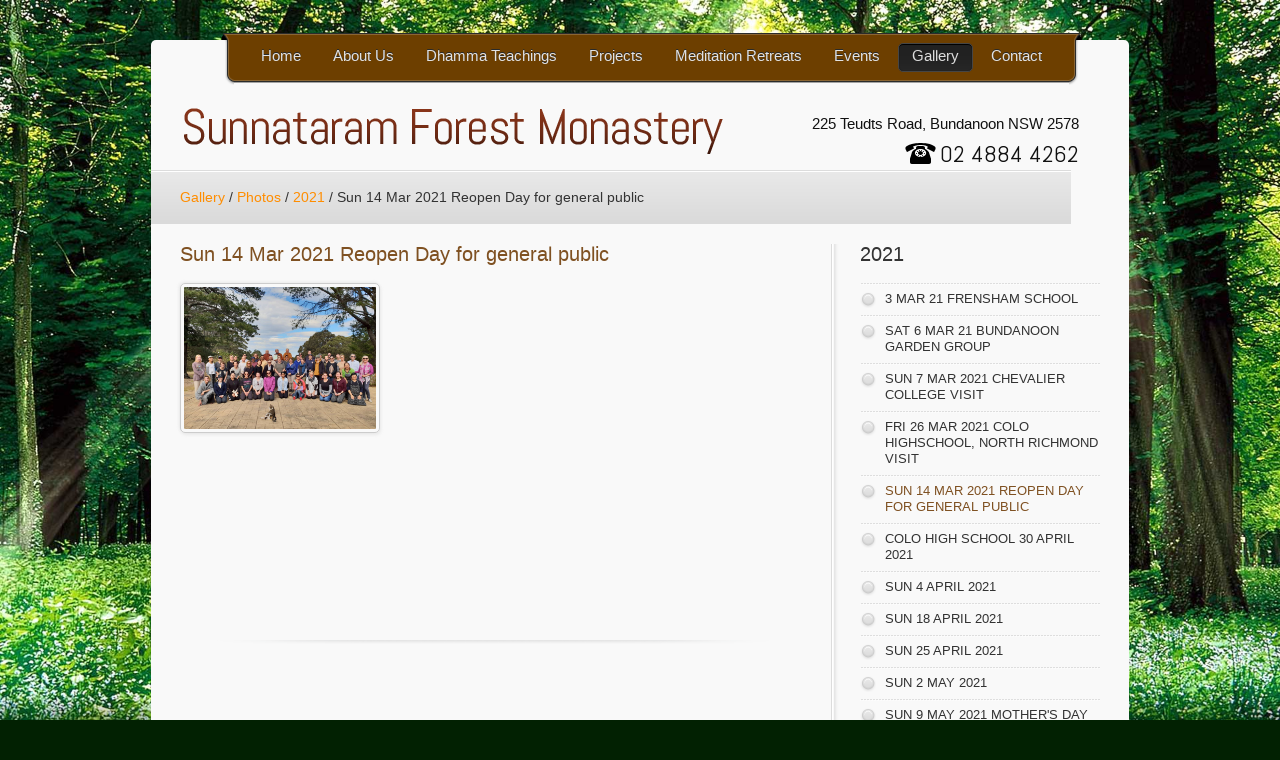

--- FILE ---
content_type: text/html; charset=UTF-8
request_url: https://www.sunnataram.org/gallery/photos/sun-14-mar-2021-reopen-day-for-general-public
body_size: 2296
content:
<!DOCTYPE html>
<html xmlns="http://www.w3.org/1999/xhtml">
<head>
<title>Sun 14 Mar 2021 Reopen Day for general public - Sunnataram Forest Monastery</title>
<meta http-equiv="Content-Type" content="text/html; charset=UTF-8" />
<base href="https://www.sunnataram.org/" />
<link rel="shortcut icon" href="images/thammajak.ico" type="image/x-icon" />
<link href="https://fonts.googleapis.com/css?family=Abel" rel='stylesheet' type='text/css'>
<link rel="stylesheet" href="css/bootstrap.min.css" type="text/css" media="screen" />
<link rel="stylesheet" href="css/style.css" type="text/css" media="screen" />
<link rel="stylesheet/less" href="font/style.less" type="text/css" media="screen" />
<script type="text/javascript" src="https://ajax.googleapis.com/ajax/libs/jquery/1.5.0/jquery.min.js"></script>
<script type="text/javascript" src="font/less.js" ></script>
</head>
<body>
<div id="outer"></div><!-- end // outer -->
<div id="wrapper">
<div id="content">
<div id="header">
<h1><a href="/">Sunnataram Forest Monastery : Sun 14 Mar 2021 Reopen Day for general public</a></h1>
<p id="address">225 Teudts Road, Bundanoon NSW 2578<br/><span id="tel">02 4884 4262</span></p>
<div id="nav"><ul class="sf"><li class="font first"><a href="/" >Home</a></li><li class="font"><a href="about-us" >About Us</a></li><li class="font"><a href="dhamma-teachings" >Dhamma Teachings</a></li><li class="font"><a href="projects" >Projects</a></li><li class="font"><a href="meditation-retreats" >Meditation Retreats</a></li><li class="font"><a href="events" >Events</a></li><li class="font active"><a href="gallery" >Gallery</a></li><li class="font last"><a href="contact" >Contact</a></li></ul><span id="endnav"></span></div>
</div>
<div id="bread"><ol class="breadcrumb"><a href="gallery">Gallery</a> /
<a href="gallery/photos">Photos</a> /
<a href="gallery/photos/2021">2021</a> /
<li class="breadcrumb-item active">Sun 14 Mar 2021 Reopen Day for general public</li></ol></div>
<div id="wrap-content">
<div id="main-content">
<div id="ajax-content"><h2>Sun 14 Mar 2021 Reopen Day for general public</h2><p><img src="uploads/580/41881.jpg" alt="" width="200" height="150" /></p></div>
</div><!-- end // main content -->
<div id="side-main" class="side"><h6>2021</h6>
<div id="side-nav"><ul class=""><li class="first"><a href="gallery/photos/3-mar-21-frensham-school" >3 Mar 21 Frensham school</a></li><li><a href="gallery/photos/sat-6-mar-21-bundanoon-garden-group" >Sat 6 Mar 21 Bundanoon Garden group</a></li><li><a href="gallery/photos/sun-7-mar-2021-chevalier-college-visit" >Sun 7 Mar 2021 Chevalier College visit</a></li><li><a href="gallery/photos/fri-26-mar-2021-colo-highschool,-north-richmond-visit" >Fri 26 Mar 2021 Colo HighSchool, North Richmond visit</a></li><li class="active"><a href="gallery/photos/sun-14-mar-2021-reopen-day-for-general-public" >Sun 14 Mar 2021 Reopen Day for general public</a></li><li><a href="gallery/photos/colo-high-school-30-april-2021" >Colo High School 30 April 2021</a></li><li><a href="gallery/photos/sun-4-april-2021" >Sun 4 April 2021</a></li><li><a href="gallery/photos/sun-18-april-2021" >Sun 18 April 2021</a></li><li><a href="gallery/photos/sun-25-april-2021" >Sun 25 April 2021</a></li><li><a href="gallery/photos/sun-2-may-2021" >sun 2 May 2021</a></li><li><a href="gallery/photos/sun-9-may-2021-mothers-day" >Sun 9 May 2021 Mother's Day</a></li><li><a href="gallery/photos/tue-11-may-2021-welling-being-staff-workshop" >Tue 11 May 2021 Welling being staff workshop</a></li><li><a href="gallery/photos/14-16-may-2021-unibuds-autumn-retreat" >14 -16 May 2021 Unibuds Autumn Retreat</a></li><li><a href="gallery/photos/wed-19-may-2021-vesak-celebration-at-international-cham-shan-temple" >Wed 19 May 2021 Vesak Celebration at International Cham Shan temple</a></li><li><a href="gallery/photos/22-30-may-2021-vesak-retreat" >22-30 May 2021  Vesak Retreat</a></li><li><a href="gallery/photos/tue-8-jun-2021-interfaith-meeting" >Tue 8 Jun 2021 Interfaith meeting</a></li><li><a href="gallery/photos/wed-16-jun-2021-chevalier-college-students" >Wed 16 Jun 2021 Chevalier College students</a></li><li><a href="gallery/photos/25-27-jun-2021-anuba-retreat" >25-27 Jun 2021 ANUBA retreat</a></li><li class="last"><a href="gallery/photos/sat-11th-and-sun-12th-dec-21" >Sat 11th and Sun 12th Dec 21</a></li></ul></div></div><div class="clear"></div>
</div><!-- end // wrap content -->
</div><!-- end // content -->
<div id="footer">
<div id="footerContent">
<div id="F-contact">
<h5>Contact Info</h5>
<p>Phone: <span class="green">+612 4884 4262</span></p>
<p>Fax: <span class="green">+612 4884 4496</span></p>
<p>Email: <a id="Femail" href="/cdn-cgi/l/email-protection#e093958e8e81948192818d82958e84818e8f8f8ea0878d81898cce838f8d"><span class="__cf_email__" data-cfemail="3447415a5a55405546555956415a50555a5b5b5a745359555d581a575b59">[email&#160;protected]</span></a></p><br/>
<p class="small">Copyright 2012. All rights reserved.<br/><a class="small" href="https://www.quickorder.com.au/custom-web-design" target="_blank">Website Design</a> by <a class="small" href="https://www.quickorder.com.au" target="_blank">QuickOrder</a> <a class="small" href="https://www.quickorder.com.au/custom-web-design" target="_blank">Web Design</a> & <a class="small" href="https://www.quickorder.com.au/search-engine-optimisation" target="_blank">SEO Sydney</a></p>
</div>
<div id="F-menu">
<h5>Quick Menu</h5>
<a class="quick" href="guideline-for-visitors">Guideline for Visitors</a>
<a class="quick" href="meditation-retreats">Meditation Retreats</a>
<a class="quick" href="meditation-retreats/application-form">Retreat Application Form</a>
<a class="quick" href="events">Events &amp; Updates</a>
<a class="quick" href="about-us">About Monks and Nuns</a>
<a class="quick" href="projects">Projects</a>
</div>
<div id="F-update">
<h5>Donation</h5>
<p>Sunnataram Forest Monastery relies entirely upon donation. All donations may be made to the monastery account:</p><br/>
<p>Sunnataram Forest Monastery</p>
<p>ANZ Bank</p>
<p>BSB: 012 547</p>
<p>Acc No: 2370 37944</p>
</div>
<div class="clear"></div>
</div>
</div><!-- end // footer -->
</div><!-- end // wrapper -->
<script data-cfasync="false" src="/cdn-cgi/scripts/5c5dd728/cloudflare-static/email-decode.min.js"></script><script>
  (function(i,s,o,g,r,a,m){i['GoogleAnalyticsObject']=r;i[r]=i[r]||function(){
  (i[r].q=i[r].q||[]).push(arguments)},i[r].l=1*new Date();a=s.createElement(o),
  m=s.getElementsByTagName(o)[0];a.async=1;a.src=g;m.parentNode.insertBefore(a,m)
  })(window,document,'script','//www.google-analytics.com/analytics.js','ga');

  ga('create', 'UA-47562540-1', 'sunnataram.org');
  ga('send', 'pageview');

</script>
<script defer src="https://static.cloudflareinsights.com/beacon.min.js/vcd15cbe7772f49c399c6a5babf22c1241717689176015" integrity="sha512-ZpsOmlRQV6y907TI0dKBHq9Md29nnaEIPlkf84rnaERnq6zvWvPUqr2ft8M1aS28oN72PdrCzSjY4U6VaAw1EQ==" data-cf-beacon='{"version":"2024.11.0","token":"5b3ace5691d04720b3b22c04ad1495e5","r":1,"server_timing":{"name":{"cfCacheStatus":true,"cfEdge":true,"cfExtPri":true,"cfL4":true,"cfOrigin":true,"cfSpeedBrain":true},"location_startswith":null}}' crossorigin="anonymous"></script>
</body>
</html>

--- FILE ---
content_type: text/css
request_url: https://www.sunnataram.org/css/style.css
body_size: 3654
content:
*{margin:0; padding:0}
html,body,div,span,applet,object,iframe,h1,h2,h3,h4,h5,h6,p,blockquote,pre,a,abbr,acronym,address,big,cite,code,del,dfn,em,img,ins,kbd,q,s,samp,small,strike,strong,sub,sup,tt,var,b,u,i,center,dl,dt,dd,ol,ul,li,fieldset,form,label,legend,table,caption,tbody,tfoot,thead,tr,th,td,article,aside,canvas,details,embed,figure,figcaption,footer,header,hgroup,menu,nav,output,ruby,section,summary,time,mark,audio,video{margin:0;padding:0;border:0;font-size:100%;font:inherit;vertical-align:baseline}article,aside,details,figcaption,figure,footer,header,hgroup,menu,nav,section{display:block}body{line-height:1}ol,ul{list-style:none}blockquote,q{quotes:none}blockquote:before,blockquote:after,q:before,q:after{content:'';content:none}table{border-collapse:collapse;border-spacing:0}

html {width: 100%; height: 100%; background:#022102; font-family: Arial, Helvetica, sans-serif; font-size:14px;  color:#6b6b6b; font-weight: 100; padding:0; margin:0; line-height: 1.5em;}
body {width: 100%; position: relative; margin: 0 auto; }
h1 a {display: block; width: 559px; height: 53px; position: absolute; top: 65px; left: 29px; text-indent: -1000%; z-index: 200; background: url(../images/logo_sunnataram.png);}
h2 {display: block; width: 100%; font-size:20px; line-height: 24px; margin-bottom: 15px; font-weight:normal; color:#7f5122; font-family: 'ArimoRegular', sans-serif;}
h3 {color: #7f5122; font-size:17px; font-weight: 100; line-height: 20px; font-family: 'ArimoRegular', sans-serif; clear: both;}
h4 {display: block; width: 100%; font-size: 24px; line-height: 24px; font-family: Georgia; font-style: italic; color: #996f1d; padding: 10px 0; margin: 10px 0; border-top: 1px solid #ccc;border-bottom: 1px solid #ccc; clear: both;}
h5 {font-size:18px; font-weight:100; color:#5c4b42;}
h6 {font-size:20px;  line-height: 24px; margin-bottom: 15px; font-weight:100; color:#333; font-family: 'ArimoRegular', sans-serif;}
p, #main-content li  {font-size:15px; font-weight:100; color:#444; line-height: 1.4em; padding: 0px 0;}
hr {height: 2px; line-height: 2px; color: #b11d09; background:#b11d09; margin: 2px 0;}
a {color: #ff8d00; text-decoration: none;}
strong {font-size: 14px; font-weight: bold; color: #222;}
.clear {clear:both}
img {max-width: 100%;}

/* STRUCTURE */
#outer {width: 100%; height: 1216px; position: fixed; top: 0; left: 0; background: url(../images/forest_bg.jpg) top center no-repeat; z-index: 0; background-size: cover; background-attachment: fixed;}
#wrapper {width: 978px; min-height: 938px; padding:40px 0px 0; margin: 0 auto; position: static;  z-index: 10;}
#content {width: 978px; min-height: 500px; padding: 0 0px 30px; background: #f9f9f9; position: relative;}
#header {width: 100%; height: 130px;}
#address {position: absolute; top:75px; right: 50px; font-family: 'ArimoRegular', sans-serif; font-size: 15px; color: #111; text-align: right;}
span#tel {padding-left: 35px; font-family: 'Abel', sans-serif; font-size: 24px; line-height: 35px; background: url(../images/phone.png) center left no-repeat;}

/* NAV */
#nav {min-width: 500px; height: 52px; position: absolute; top: -7px; right: 60px; background:url(../images/rig_left.png) top left no-repeat;}
#nav > ul {height: 30px; padding:0 11px 50px; margin-left: 13px; background: url(../images/bg_nav.png)}
ul.sf > li {display: block; float: left; margin: 0 4px;}
#nav > ul > li > a {display: block; font-size: 15px; color: #e2e2e2; padding: 6px 13px; border: 1px solid transparent; box-shadow: 0 1px 0 transparent inset, 0 0 1px transparent inset;}
#nav a:hover {color: #fff}
#nav > ul > li > a:hover {border:1px solid transparent; box-shadow: 0 1px 0 transparent inset, 0 0 1px transparent inset;}
#nav ul.sf > li.active > a, #nav ul.sf > a.current, #nav ul.sf > li.active:hover > a, #nav ul.sf > a.current:hover {color:#ddd; background: #333 url(../images/sprite.png) top repeat-x; border:1px solid #454545; box-shadow: 0 1px 0 #000000 inset, 0 0 1px #000000 inset;}
ul.sf ul a, ul.sf ul a:hover {font-size: 13px; line-height: 22px; padding: 5px 10px 5px 0;}

#endnav {width: 13px; height: 52px; position: absolute; top: 0; right: -13px; background: url(../images/rig_right.png)}



.sf ul{position:absolute;top:-999em;left:0;width:160px;background:#3c3e3e!important;-moz-box-shadow:0 3px 3px rgba(0,0,0,0.5);-webkit-box-shadow:0 3px 3px rgba(0,0,0,0.5);box-shadow:0 3px 3px rgba(0,0,0,0.5);-moz-border-radius:0 0 5px 5px;-webkit-border-radius:0 0 5px 5px;border-radius:0 0 5px 5px;border-top:1px solid #202121;border-left:1px solid #454545;border-right:1px solid #454545;z-index:9999}.sf ul li{border-top:1px solid #454747;border-bottom:1px solid #303232;line-height:30px;padding-left:20px;position:relative}.sf ul li:hover{background-position:0 -30px}.sf ul li:last-child{-moz-border-radius:0 0 5px 5px;-webkit-border-radius:0 0 5px 5px;border-radius:0 0 5px 5px}.sf ul li a:hover{font-weight:100;color:#fff;text-decoration:none}.sf ul li ul{position:absolute;width:150px;left:162px}.sf ul li a{color:#c1c1c1;text-shadow:#2f3231 0 1px 0}.sf li:hover{visibility:inherit}.sf li:hover ul,.sf li.sfHover ul{left:-1px!important;top:38px;z-index:99999}.sf>li{float:left;position:relative}.sf a{display:block;position:relative}ul.sf li li:hover ul,ul.sf li li.sfHover ul{left:164px!important;top:-2px;-moz-border-radius:5px;-webkit-border-radius:5px;border-radius:5px;border-top:1px solid #303232}ul.sf{padding:0 100px 0 7px}ul.sf>li>a{color:#c8c7c7;display:block;text-shadow:#292a2a 0 -1px 0;padding:0 15px;text-decoration:none}ul.sf>li{float:left;margin:9px 1px 0 1px;border:1px solid transparent}.sf li.current-menu-item,.sf li.current-menu-parent,.sf li.current_page_parent{background:#333;margin-top:9px;-moz-border-radius:4px;-webkit-border-radius:4px;border-radius:4px;border:1px solid #454545;-moz-box-shadow:0 1px 0 rgba(0,0,0,1) inset,0 0 1px rgba(0,0,0,1) inset;-webkit-box-shadow:0 1px 0 rgba(0,0,0,1) inset,0 0 1px rgba(0,0,0,1) inset;box-shadow:0 1px 0 rgba(0,0,0,1) inset,0 0 1px rgba(0,0,0,1) inset;height:28px}.sf li.current-menu-item>a{color:#fff;text-decoration:none}ul.sf>li.sfHover>a{color:#fff;text-decoration:none}ul.sf>li:hover>a{color:#fff}ul.sf ul>li.sfHover>a{color:#fff!important}




#bread {width: 920px; padding: 20px 29px; background: url(../images/bg_breadcrumbs.png);}
#bread span {margin:0 3px; text-shadow: 1px 1px 0 #F1F1F1;}
#bread a:hover {color: #242424;}
#bread li {display: inline-block;}

#side-nav > ul {background:url(../images/square_divider.png) bottom repeat-x;}
#side-nav li {display: block; background:url(../images/square_divider.png) top repeat-x; position: relative;}
#side-nav li:after {content: "";height: 16px;width: 16px;position: absolute;top: 9px;left: 0; background: url(../images/circle_list.png) 0 -30px no-repeat;}    
#side-nav li:hover:after {background-position: 0 0;}    
#side-nav a {display: block; padding: 8px 0 8px 25px; font-size: 13px; line-height: 16px; text-transform: uppercase; color: #333;}
#side-nav a:hover {color: #b17333;}
#side-nav li > ul {display: block; padding:0 0 0 15px}
#side-nav li li a {text-transform: none;}
#side-nav li.active > a, #side-nav a.active {color: #7f5122;}

/* MAIN */
#wrap-content {width: 920px; min-height: 400px; margin: 20px 29px 0; background:url(../images/vertical_rig_right.png);}
#main-content {width: 625px; min-height: 400px; float: left; padding-bottom: 30px; background: url(../images/divider_content.png) center bottom no-repeat;}
#ajax-content {width: 625px;}
#main-content img {max-width: 100%; margin:0 15px 5px 0; padding: 3px; border: 1px solid #ccc; box-shadow: 1px 2px 3px rgba(230, 230, 230, 0.8), -1px -1px 3px rgba(230, 230, 230, 0.8);}
#main-content .justifyleft {clear: both; float: left; margin: 0px 20px 0px 0px;}
#main-content .justifyright {clear: both; float: right; margin: 0px 0px 0px 20px;}
#main-content ul, #main-content ol {padding-left: 30px;}
#main-content li {list-style-position: outside; list-style-type: disc;}
#main-content blockquote {padding-left: 20px; font-style: italic;}
#main-content table {margin: 0 0 20px;}
p.photo-description {padding: 0 15px 10px;}
.intro {width: 172px; height: auto; float: left; margin:0 36px 25px 0; overflow: hidden;}
.intro:nth-of-type(3n+1) {clear: left;}
#load {display: none;}
.side {width: 240px; min-height: 200px; float: right;}
td:first-child {padding-right: 20px;}

/* HOME */
#slide {width: 978px; height: 370px; padding: 4px 0 40px; position: relative; z-index: 90; background: url(../images/bottom_line.png) center bottom no-repeat; overflow: hidden;}
#slides {width: 978px; height: 390px; overflow: hidden;}
#frame {width: 978px; height: 397px; background: url(../images/substrate.png); position: absolute; top:0; left: 0; z-index: 100;}
#slide-intro {width: 350px; height: 68px; padding:25px 40px 40px 40px;  position: absolute; bottom: -15px; right: 18px; background: url(../images/tab_head_home.png) top right no-repeat; z-index: 110; font-family: 'ArimoRegular', sans-serif; font-size: 28px; color: #eee; font-style: italic; font-weight: 100; line-height: 32px;}
#home-content h2 {display: inline; width: auto; float: left; line-height: 16px; margin: 0px 10px 0 0;}

#feature {width: 100%; margin-top: 20px; padding-top: 30px; background: url(../images/divider_content.png) center top no-repeat;}
#side-home {width: 255px; padding: 20px 15px; margin-top: 5px; background: #f0c048;}
#side-home h3, #calendar h3 {font-family: 'ArimoRegular', sans-serif; font-size: 20px; color: #000; text-transform: none;}
#side-home h4 {font-family: Arial; font-size: 12px; line-height: 15px; padding: 0; font-weight: bold; color: #520644; font-style: normal; border: none}
#side-home li {padding: 5px 0; font-size: 12px; line-height: 16px; color: #222; font-weight: bold; border-bottom: dotted 1px #333;}

.home-news {border-bottom: 1px solid #ccc; padding-bottom: 10px; margin-bottom: 10px;}

/* CONTACT */
#contact-form, #app-form {width: 100%; min-height: 100px; height: auto; margin-bottom: 20px; position: relative; padding-bottom: 10px; background: url(../images/bottom_line.png) center bottom no-repeat;}
#contact-form .errors, #app-form .errors, .errors strong {width: 625px; line-height: 22px; color: #b11d09; background: transparent;}
label {color: #666; display: block; width: 150px; padding:8px 0px; float: left; margin:0 5px 0 0; font-size: 14px; font-weight: 100;}
.error {display: block; color: red}
#app-form {background: none;}
#app-form label {width: 100%; margin-right: 20px; line-height: 18px;}

#CommentForm div, #app-form div {clear: both; width: 100%; margin-bottom:15px;}
#CommentForm input, #CommentForm textarea, #app-form input, #app-form textarea {width:290px; color:#333; font-size: 14px; background:#eeeded; border:1px solid #fff;outline:none;border-color:#C9CACB #fff #fff #C9CACB;padding:8px 5px; font-family: Arial, Helvetica, sans-serif;}
#app-form input.acknowledge {width: 50px;float: left; margin-top: 12px;}
#app-form textarea {width: 600px;}
#app-form ul {width: 310px; padding: 0; margin-left: 20px;}
#app-form li {width: 100px; float: left; list-style: none; margin:0 10px 0 0px; padding: 6px 0px;}
#app-form li > input {width: 20px; padding: 6px 0; margin: 0 10px 0 0; }
#app-form .half {width: 140px; float: left; margin: 0 15px 15px 0; clear: none;}
#app-form .half > input {width:80px; margin-left: 10px;}
#long > div {min-height: 20px; margin:0px 0 55px 0;}
#confirm p {display: block; width: 520px; float: right; margin: 10px;}
#confirm input {width: 20px; margin: 18px 0px 20px 0; clear: both; float: left;}

#submit, #Appsubmit {display: block; width: 70px; color:#666; font-size: 13px; background:#eeeded; border:1px solid #ccc;outline:none; padding:5px 10px; text-align: center; margin-left: 165px; cursor: pointer;}
#Appsubmit {margin-left: 30px;}
#submit:hover, #Appsubmit:hover {background: #fff; color: #666; cursor: pointer;}
#map {width: 230px; height: 350px; padding: 4px; border: 1px solid #ccc; margin-bottom: 30px;}
#map a {font-size: 12px; display: block; text-align: right;}
#top-20 {margin-top: -20px;}

/* FOOTER */

#footer {width: 100%; min-height: 50px; padding: 0 0 32px; background: url(../images/footer_bottom.png) bottom center no-repeat; position: relative; margin-top: -10px; z-index: 100;}
#footerContent {width: 100%; min-height: 50px; background: url(../images/foot_px.gif); border-top: 1px solid #222;}
#footer h5 {display: block; width: 100%; font-size: 17px; font-family: 'ArimoRegular', sans-serif; color: #eee; margin-bottom: 10px;}
#footer a, #footer p {font-size: 13px; padding: 2px 0; color: #bbb; text-decoration: none;}
#footer a:hover {color: #fff;}
#footer .small {font-size: 11px; line-height: 14px;}
#F-contact {width: 265px; height: 140px; float: left; margin: 20px 15px 20px 50px; background: url(../images/footer_divider.png) top right repeat-y;}
#F-menu {width: 340px; height: 140px; float: left; margin: 20px 15px; background: url(../images/footer_divider.png) top right repeat-y;}
#F-update {width: 230px; float: left; margin: 20px 0 20px 20px;}
.quick {display: block; width: 150px; float: left; margin: 2px 20px 2px 0;}
.green {color: #71ad09;}
#UpdateEmail {width:145px; color:#333; font-size: 13px; border:1px solid #fff;outline:none;background: none repeat scroll 0 0 #483b1f;border: 1px solid #3A3B3C;box-shadow: 1px 1px 0 #1C1D1E inset;color: #ddd;;padding:4px 5px 5px; font-family: Arial, Helvetica, sans-serif;}
#News-submit {display: block; float: right; height: 27px; color:#ddd; font-size: 13px; line-height: 13px; padding:5px 10px 9px; text-align: center; border: none; cursor: pointer; background: url(../images/dark_grey_button.png) top repeat-x;}
#News-submit:hover {background: url(../images/dark_grey_button.png) bottom repeat-x;}
label.over-label{color:#666;font-size:12px; padding: 0 10px; line-height: 15px;display:none;}
a#Femail {color: #cba675;}

/* GALLERY */

#filter {width: 300px; height: 50px; position: absolute; top: -5px; left: 120px;}
#filter li {display: inline; float: left; margin-right: 10px;}
#filter a {display: block; padding: 5px 15px; color:#636363; background: #ddd; border: 1px solid #D8D8D8; box-shadow: 0 1px 2px #E4E4E4; text-shadow: 1px 1px #FDFDFD;}
#filter a:hover {background: #bbb;}
#filter .current > a, #filter .current > a:hover {color: #eee; border: 1px solid #2B2C2C; background: url(../images/sprite.png) top repeat-x; text-shadow: 1px 1px 0 #2B2C2C;}
#gal-content {width: 920px; min-height: 400px; margin: 20px 29px 0;padding-bottom: 30px; background: url(../images/divider_content.png) center bottom no-repeat; position: relative;}
.gal {width: 200px; height: 230px; float: left; margin:0 30px 25px 0; overflow: hidden; text-align: center; }
.gal h3 {line-height: 18px;}
.album {background: none repeat scroll 0 0 #FFFFFF;width: 190px; height: 145px; overflow: hidden;  border-radius: 5px 5px 5px 5px;padding: 3px; position: relative; margin-bottom: 10px; box-shadow: 1px 2px 3px rgba(230, 230, 230, 1), -1px -1px 3px rgba(230, 230, 230, 1);}
.album:hover {-moz-transition: all 0.2s linear 0s;
    background: none repeat scroll 0 0 #646464;}
.album a {float: left; margin: 0 10px 10px 0;}
#photo-album a {display: block; float: left; width: 200px; height: 155px; margin: 0 8px 10px 0;}
#photo-album:after {display: block; width: 100%; clear: both;}


--- FILE ---
content_type: text/plain
request_url: https://www.google-analytics.com/j/collect?v=1&_v=j102&a=1119984595&t=pageview&_s=1&dl=https%3A%2F%2Fwww.sunnataram.org%2Fgallery%2Fphotos%2Fsun-14-mar-2021-reopen-day-for-general-public&ul=en-us%40posix&dt=Sun%2014%20Mar%202021%20Reopen%20Day%20for%20general%20public%20-%20Sunnataram%20Forest%20Monastery&sr=1280x720&vp=1280x720&_u=IEBAAAABAAAAACAAI~&jid=361470704&gjid=1499888668&cid=209710687.1769280715&tid=UA-47562540-1&_gid=660437025.1769280715&_r=1&_slc=1&z=2015158303
body_size: -451
content:
2,cG-H5VQ7P1D96